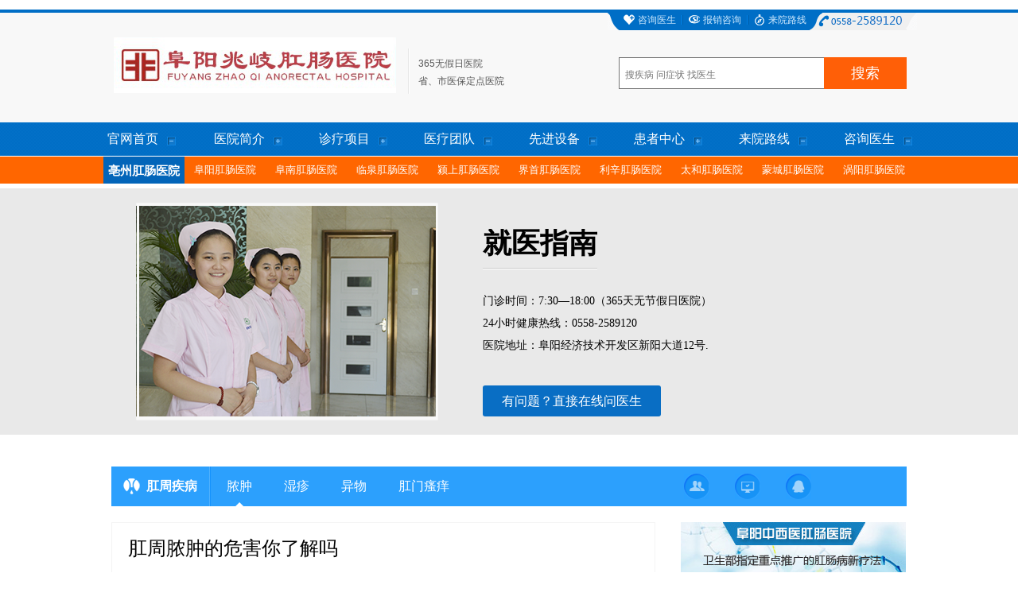

--- FILE ---
content_type: text/html
request_url: http://bzgcbyy.fuyangxx.com/article/128.html
body_size: 6617
content:
<!DOCTYPE html>
<html lang="en">
<head>
<meta http-equiv="Content-Type" content="text/html; charset=UTF-8">
<meta name="viewport" content="width=device-width, initial-scale=1.0, maximum-scale=1.0, user-scalable=0">
<meta name="apple-mobile-web-app-capable" content="yes">
<meta name="apple-mobile-web-app-status-bar-style" content="black">
<meta name="format-detection" content="telephone=no">
<title>肛周脓肿的危害你了解吗 - 亳州肛肠科【官方网站】_阜阳兆岐肛肠医院 - 亳州治痔疮哪家好_亳州肛肠医院_亳州痔疮专科医院</title>
<meta name="keywords" content="肛周脓肿的危害你了解吗 亳州肛肠医院 肛周脓肿" />
<meta name="description" content="肛周脓肿的危害你了解吗？亳州肛肠医院医生介绍，虽然肛周脓肿是肛肠疾病常见的症状，但很多患者都没有引起足够的重视。医生说，肛周脓肿的症状主要是疼痛，初为胀痛、化脓时跳痛?" />
<script type="text/javascript" src="http://v.gcb120.cn/gc.js"></script>
<meta http-equiv="mobile-agent" content="format=xhtml;url=http://wapbzgcb.fuyangxx.com/">
    <script type="text/javascript">
	if(window.location.toString().indexOf('pref=padindex') != -1)
	{
		}else{
			if(/AppleWebKit.*Mobile/i.test(navigator.userAgent) || (/MIDP|SymbianOS|NOKIA|SAMSUNG|LG|NEC|TCL|Alcatel|BIRD|DBTEL|Dopod|PHILIPS|HAIER|LENOVO|MOT-|Nokia|SonyEricsson|SIE-|Amoi|ZTE/.test(navigator.userAgent))																																																   ){
				if(window.location.href.indexOf("?mobile")<0){
					try{
						if(/Android|Windows Phone|webOS|iPhone|iPod|BlackBerry/i.test(navigator.userAgent))
							{
								window.location.href="http://wapbzgcb.fuyangxx.com/";
								
							}else if( /iPad/i.test(navigator.userAgent) )
							{
								
							}else{
							
							}
						}catch(e){
						}
					}
				}
			}
	window.onscroll = function() {
		var oNav1=document.getElementById('scroll_nav1');
		var oTop1 = document.documentElement.scrollTop || document.body.scrollTop;
		//alert(oTop);
		if (oTop1 >= 142) {
			if (typeof document.body.style.maxHeight === "undefined") {
				oNav1.style.top = oTop1 + 'px';
			} else {
				oNav1.style.position = 'fixed';
				oNav1.style.top = 0+"px";
				oNav1.style.zIndex=10;
			}
		} else {
			oNav1.style.position = 'inherit';
			oNav1.style.top = "0px";
		}				
	}; 					
    </script>
<script src="/themes/gc_20160904/js/jquery-1.10.2.min.js"></script>
<script src="/themes/gc_20160904/js/marquee.min.js"></script>
<script src="/themes/gc_20160904/js/tabcontrol.min.js"></script>
<link rel="stylesheet" type="text/css" href="/themes/gc_20160904/css/index.css" media="all">
</head>
<body id="home">
﻿<div id="top">
  <div class="container">
    <div class="logo"><a href="http://bzgcbyy.fuyangxx.com"><img src="/themes/gc_20160904/images/logo.png" alt="亳州肛肠医院"></a></div>
    <div class="bar"></div>
    <div class="text"> 365无假日医院<br>
      省、市医保定点医院 </div>
    <div id="top-search">
    <form name="formsearch" action="/index.php?r=Article/Search/index" method="post">
	<input value="" placeholder="搜疾病 问症状 找医生" name="keyword" type="text" class="txt">
   
 
<input class="btn" value="搜索" type="submit">
   </form>
      
    </div>
    <div class="tips"> <a target="_blank" onClick="swtClick();" href="javascript:void(0)" rel="nofollow" class="home">咨询医生</a> <a target="_blank" onClick="swtClick();" href="javascript:void(0)" rel="nofollow" class="yibao">报销咨询</a> <a href="http://bzgcbyy.fuyangxx.com/page-30.html" class="gonglv">来院路线</a> </div>
  </div>
</div>
<div id="navbar">
  <ul>
    <li class="last"><a href="/"><span>官网首页</span></a></li>
    <li class="has-drop"> <a href="http://bzgcbyy.fuyangxx.com/page-1.html"><span>医院简介</span></a>
    </li>
    <li class="has-drop"> <a href="#"><span>诊疗项目</span></a>
      <div style="display: none;" class="dropdown dropdown2">
      		
      		<div class="list border1"> <a href="http://bzgcbyy.fuyangxx.com/list-5.html"><strong>
            痔疮疾病</strong></a>
		 						<a href="http://bzgcbyy.fuyangxx.com/list-10.html">内痔</a>	
								<a href="http://bzgcbyy.fuyangxx.com/list-11.html">外痔</a>	
								<a href="http://bzgcbyy.fuyangxx.com/list-12.html">混合痔</a>	
				            </div>
            <div class="list border1"> <a href="http://bzgcbyy.fuyangxx.com/list-6.html"><strong>
            肛门损伤</strong></a>
		 						<a href="http://bzgcbyy.fuyangxx.com/list-13.html">肛脱</a>	
								<a href="http://bzgcbyy.fuyangxx.com/list-14.html">肛瘘</a>	
								<a href="http://bzgcbyy.fuyangxx.com/list-15.html">肛裂</a>	
								<a href="http://bzgcbyy.fuyangxx.com/list-16.html">大便出血</a>	
				            </div>
            <div class="list border1"> <a href="http://bzgcbyy.fuyangxx.com/list-7.html"><strong>
            肛周疾病</strong></a>
		 						<a href="http://bzgcbyy.fuyangxx.com/list-17.html">脓肿</a>	
								<a href="http://bzgcbyy.fuyangxx.com/list-18.html">湿疹</a>	
								<a href="http://bzgcbyy.fuyangxx.com/list-19.html">异物</a>	
								<a href="http://bzgcbyy.fuyangxx.com/list-20.html">肛门瘙痒</a>	
				            </div>
            <div class="list border1"> <a href="http://bzgcbyy.fuyangxx.com/list-8.html"><strong>
            肠道疾病</strong></a>
		 						<a href="http://bzgcbyy.fuyangxx.com/list-21.html">结肠炎</a>	
								<a href="http://bzgcbyy.fuyangxx.com/list-22.html">直肠炎</a>	
								<a href="http://bzgcbyy.fuyangxx.com/list-23.html">肠炎</a>	
								<a href="http://bzgcbyy.fuyangxx.com/list-24.html">肠息肉</a>	
				            </div>
            <div class="list border1"> <a href="http://bzgcbyy.fuyangxx.com/list-9.html"><strong>
            排泄疾病</strong></a>
		 						<a href="http://bzgcbyy.fuyangxx.com/list-25.html">便秘</a>	
								<a href="http://bzgcbyy.fuyangxx.com/list-26.html">腹泻</a>	
								<a href="http://bzgcbyy.fuyangxx.com/list-27.html">大便异常</a>	
				            </div>
      </div>
    </li>
    <li><a href="http://bzgcbyy.fuyangxx.com/list-28.html"><span>医疗团队</span></a></li>
    <li><a href="http://bzgcbyy.fuyangxx.com/page-31.html"><span>先进设备</span></a></li>
    <li class="has-drop"> <a href="http://bzgcbyy.fuyangxx.com/list-29.html"><span>患者中心</span></a>
    <li><a href="http://bzgcbyy.fuyangxx.com/page-30.html"><span>来院路线</span></a></li>
    <li><a target="_blank" onClick="swtClick();" href="javascript:void(0)" rel="nofollow"><span>咨询医生</span></a></li>
    </li>
  </ul>
</div>
<div class="g_clear"></div>
<div class="nav_bottom1" id="scroll_nav1">
  <div class="nav_s">
    <div class="nav_short">
      	<ul>
        	<li class="nav_short_li1"><h2><a target="_blank" href="http://bzgcbyy.fuyangxx.com" title="亳州肛肠科" class="su-crt">亳州肛肠医院</a></h2></li>
        	<li><a target="_blank" href="http://fygcbyy.fuyangxx.com" title="阜阳肛肠医院">阜阳肛肠医院</a></li>
            <li><a target="_blank" href="http://fngcbyy.fuyangxx.com" title="阜南肛肠医院">阜南肛肠医院</a></li>
            <li><a target="_blank" href="http://lqgcbyy.fuyangxx.com" title="临泉肛肠医院">临泉肛肠医院</a></li>
            <li><a target="_blank" href="http://ysgcbyy.fuyangxx.com" title="颍上肛肠医院">颍上肛肠医院</a></li>
            <li><a target="_blank" href="http://jsgcb.fuyangxx.com" title="界首肛肠医院">界首肛肠医院</a></li>
            <li><a target="_blank" href="http://lxgcb.fuyangxx.com" title="利辛肛肠医院">利辛肛肠医院</a></li>
            <li><a target="_blank" href="http://thgcbyy.fuyangxx.com" title="太和肛肠医院">太和肛肠医院</a></li>
            <li><a target="_blank" href="http://mcgcbyy.fuyangxx.com" title="蒙城肛肠医院">蒙城肛肠医院</a></li>
            <li><a target="_blank" href="http://gygcbyy.fuyangxx.com" title="涡阳肛肠医院">涡阳肛肠医院</a></li>
      </ul>
    </div>
  </div>
</div>
<div class="g_clear"></div>
<link rel="stylesheet" type="text/css" href="/themes/gc_20160904/css/article_article.css" media="all">
<link rel="stylesheet" type="text/css" href="/themes/gc_20160904/css/page.css" media="all">
<div class="intro-header">
    <div class="container">
        <div class="pic"><img src="/themes/gc_20160904/images/intro_jiuyiliucheng.png"></div>
        <div class="text">
            <h2><span>就医指南<i></i></span></h2>
            <p>门诊时间：7:30—18:00（365天无节假日医院）<br>24小时健康热线：0558-2589120<br/>医院地址：阜阳经济技术开发区新阳大道12号.</p>
            <div class="links">
                <a href="javascript:void(0)" onClick="swtClick();" target="_blank" rel="nofollow">有问题？直接在线问医生</a>
            </div>
        </div>
    </div>
</div><div class="container clearfix">
  <div class="arc-nav mt40">
    <dl>
      <dt><i></i><a href="http://bzgcbyy.fuyangxx.com/list-7.html">肛周疾病</a></dt>
      <dd>
                        <a href="http://bzgcbyy.fuyangxx.com/list-17.html" class="current">脓肿<i></i></a>
                                <a href="http://bzgcbyy.fuyangxx.com/list-18.html">湿疹<i></i></a>
                                <a href="http://bzgcbyy.fuyangxx.com/list-19.html">异物<i></i></a>
                                <a href="http://bzgcbyy.fuyangxx.com/list-20.html">肛门瘙痒<i></i></a>
                      </dd>
    </dl>
    <script>
            arcNav.showResult(22);
        </script>
    <ul>
      <li><a target="_blank" onClick="swtClick();" href="javascript:void(0)" rel="nofollow" class="wenzhen"><span>在线问诊</span></a></li>
      <li><a target="_blank" onClick="swtClick();" href="javascript:void(0)" rel="nofollow" class="guanhao"><span>预约挂号</span></a></li>
      <li><a onClick="swtClick();" href="javascript:void(0)" target="_top" rel="nofollow" class="qq"><span>QQ咨询</span></a></li>
    </ul>
  </div>
  <div class="main-cont a-main">
    <div class="mainbox">
      <h1 class="arc-title">肛周脓肿的危害你了解吗</h1>
      <div class="arc-info">来源:阜阳兆岐肛肠医院    时间：2016-09-20 11:58:00    浏览人次：1470</div>
      <div class="arc-body" onClick="test(event)">
        <script src="/themes/gc_20160904/js/xs.js"></script>
        <p>
	&emsp;&emsp;<strong>肛周脓肿的危害你了解吗？</strong><a href="http://bzgcbyy.fuyangxx.com/" target="_blank"><span style="color:#E53333;"><strong>亳州肛肠医院</strong></span></a>医生介绍，虽然肛周脓肿是肛肠疾病常见的症状，但很多患者都没有引起足够的重视。医生说，肛周脓肿的症状主要是疼痛，初为胀痛、化脓时跳痛、排便时疼痛加重，肛周脓肿严重危害患者生活。
</p>
<p style="text-align:center;">
	<img src="/upload/2016-09-20/5d73a9f7f886d9f4d78a50d24502ad6d.jpg" alt="肛周脓肿" width="225" height="200" title="肛周脓肿" align="" /> 
</p>
<p>
	&emsp;&emsp;肛瘘是肛管皮肤外口与齿线附近或直肠壁内口相通的瘘性管道，形成肛瘘前都有肛门肿痛病史。肛瘘流脓呈间歇性发作，流脓前肛门肿痛，流脓后肿痛缓解。另外，肛门流脓还有以下疾病：
</p>
<p>
	&emsp;&emsp;1、肛周的毛囊炎，这种疾病好发于尾骨及肛门周围，有排脓的外口和短浅窦道，特征是在外口内有毛发和小毛囊。
</p>
<p>
	&emsp;&emsp;2、化脓性汗性炎，好发于肛周皮下，有广泛的病区和多个流脓的疮口，疮口间可彼此相通，形成皮下瘘道，但瘘道不与肛门齿线与直肠相通，有广泛慢性炎症和瘢痕形成。<span style="color:#E53333;"><strong>医生介绍：</strong></span><a href="http://bzgcbyy.fuyangxx.com/article/127.html" target="_blank"><span style="color:#E53333;"><strong>引起肛周脓肿的原因</strong></span></a> 
</p>
<p>
	&emsp;&emsp;3、骶尾骨骨桔核，病程较长，有全身性桔核病史及桔核症状，X线摄片后可见骨质损害，与肛门直肠病无关。
</p>
<p>
	&emsp;&emsp;4、骶骨前畸胎瘤，临床有时与直肠后脓肿相似，但直肠后肿块光滑，无明显压痛，有囊性感及分叶。X线检查可见骶骨前有肿物，将直肠推向前方或一侧，可见散在的牙齿等钙化阴影。
</p>
<p>
	<strong>&emsp;&emsp;==================阜阳中西医肛肠病医院联系方式==================</strong> 
</p>
<p>
	<strong>&emsp;&emsp;医生在线：</strong><a href="/swt/" target="_blank"><span style="color:#009900;"><strong>点击咨询</strong></span></a> 
</p>
<p>
	<strong>&emsp;&emsp;医院tel：0558-2589120</strong> 
</p>
<p>
	<strong>&emsp;&emsp;医院地址：阜阳经济技术开发区新阳大道12号。</strong> 
</p> </div>
      <div class="arc-foot" style="margin-top: 20px;">已有<span>1001</span>人 看完本文章后参与咨询<a target="_blank" onClick="swtClick();" href="javascript:void(0)" rel="nofollow"><img src="/themes/gc_20160904/images/btn_zixun.png" alt=""></a></div>
      <div class="pre_next">
          <div class="last"><span>上一篇：</span>
            <a href="http://bzgcbyy.fuyangxx.com/article/127.html">引起肛周脓肿的原因</a>
          </div>
          <div class="next"><span>下一篇：</span>
            <a href="http://bzgcbyy.fuyangxx.com/article/240.html">肛周脓肿治疗要忌口吗?</a>
          </div>
        </div>
    </div>
  </div>
  <div class="aside">
    <div class="side-ad"><a target="_blank" onClick="swtClick();" href="javascript:void(0)" rel="nofollow"><img src="/themes/gc_20160904/images/side_ad1.jpg"></a></div>
    <div class="sidebox doc-recommend mt20">
  <div class="title"><span>医生推荐</span></div>
  <div class="content">
    <ul>
      <li><a target="_blank" onClick="swtClick();" href="javascript:void(0)" rel="nofollow"><img src="/themes/gc_20160904/images/h_doc_chao.jpg" alt=""><br>
        <strong>韦俊武</strong><br>
        荣誉院长</a></li>
      <li><a target="_blank" onClick="swtClick();" href="javascript:void(0)" rel="nofollow"><img src="/themes/gc_20160904/images/h_doc_heyanping.jpg"><br>
        <strong>余红艳</strong><br>
        主治医师</a></li>
      
      <li><a target="_blank" onClick="swtClick();" href="javascript:void(0)" rel="nofollow"><img src="/themes/gc_20160904/images/h_doc_chengdong.jpg" alt=""><br>
        <strong>李春阳</strong><br>
        主任医师</a></li>
    </ul>
  </div>
  <div style="display: none;" class="prevnext prev"></div>
  <div style="display: none;" class="prevnext next"></div>
</div>
<script>
        // 医生滚动
        var marquee_doc = new Marquee({
            elem: $(".doc-recommend .content ul")[0],
            autoPlay: true,
            step: 130,
            stepInterval: 200,
            interval: 5000,
            dir: 'left'
        });
        $(".doc-recommend").hover(function() {
            $(this).find(".prevnext").show();
        }, function() {
            $(this).find(".prevnext").hide();
        });
        $(".doc-recommend .prev").click(function() {
            marquee_doc.changeDir("right");
        });
        $(".doc-recommend .next").click(function() {
            marquee_doc.changeDir("left");
        });
        </script>
    <div class="sidebox arc-tech mt20">
      <div class="title"><span>核心技术推荐</span></div>
      <div class="content">
        <dl class="expand">
          <dt><a target="_blank" onClick="swtClick();" href="javascript:void(0)" rel="nofollow"><i></i>内镜黏膜下剥离术（ESD）</a></dt>
          <dd>
            <div class="pic"><a target="_blank" onClick="swtClick();" href="javascript:void(0)" rel="nofollow"><img src="/themes/gc_20160904/images/z_01.jpg"></a></div>
            <div class="text">适用于：平坦息肉、肿瘤<br>
              特点：创伤小、抗复发<a target="_blank" onClick="swtClick();" href="javascript:void(0)" rel="nofollow">→咨询</a></div>
          </dd>
        </dl>
        <dl>
          <dt><a target="_blank" onClick="swtClick();" href="javascript:void(0)" rel="nofollow"><i></i>痔疮PPH手术</a></dt>
          <dd>
            <div class="pic"><a target="_blank" onClick="swtClick();" href="javascript:void(0)" rel="nofollow"><img src="/themes/gc_20160904/images/z_02.jpg"></a></div>
            <div class="text">适用于：内痔、外痔、混合痔<br>
              特点：创伤小、恢复快<a target="_blank" onClick="swtClick();" href="javascript:void(0)" rel="nofollow">→咨询</a></div>
          </dd>
        </dl>
        <dl>
          <dt><a target="_blank" onClick="swtClick();" href="javascript:void(0)" rel="nofollow"><i></i>TST微创术</a></dt>
          <dd>
            <div class="pic"><a target="_blank" onClick="swtClick();" href="javascript:void(0)" rel="nofollow"><img src="/themes/gc_20160904/images/z_03.jpg"></a></div>
            <div class="text">适用于：内痔、脱垂、脱肛<br>
              特点：微创、无痛、便捷<a target="_blank" onClick="swtClick();" href="javascript:void(0)" rel="nofollow">→咨询</a></div>
          </dd>
        </dl>
        <dl>
          <dt><a target="_blank" onClick="swtClick();" href="javascript:void(0)" rel="nofollow"><i></i>高位复杂性肛瘘解剖学切除术</a></dt>
          <dd>
            <div class="pic"><a target="_blank" onClick="swtClick();" href="javascript:void(0)" rel="nofollow"><img src="/themes/gc_20160904/images/z_04.jpg"></a></div>
            <div class="text">适用于：肛瘘、复杂性肛瘘<br>
              特点：微创、护肛、恢复快<a target="_blank" onClick="swtClick();" href="javascript:void(0)" rel="nofollow">→咨询</a></div>
          </dd>
        </dl>
        <dl>
          <dt><a target="_blank" onClick="swtClick();" href="javascript:void(0)" rel="nofollow"><i></i>肛周脓肿一期根治术</a></dt>
          <dd>
            <div class="pic"><a target="_blank" onClick="swtClick();" href="javascript:void(0)" rel="nofollow"><img src="/themes/gc_20160904/images/z_05.jpg"></a></div>
            <div class="text">适用于：肛周脓肿<br>
              特点：恢复快、痛苦小<a target="_blank" onClick="swtClick();" href="javascript:void(0)" rel="nofollow">→咨询</a></div>
          </dd>
        </dl>
        <dl>
          <dt><a target="_blank" onClick="swtClick();" href="javascript:void(0)" rel="nofollow"><i></i>HER全结肠水疗透析</a></dt>
          <dd>
            <div class="pic"><a target="_blank" onClick="swtClick();" href="javascript:void(0)" rel="nofollow"><img src="/themes/gc_20160904/images/z_06.jpg"></a></div>
            <div class="text">适用于：便秘、腹泻、大便异常<br>
              特点：有效清洗肠道<a target="_blank" onClick="swtClick();" href="javascript:void(0)" rel="nofollow">→咨询</a></div>
          </dd>
        </dl>
      </div>
    </div>
    <div class="sidebox arc-focus mt20" id="sidebox">
      <div class="title"><span>患者关注</span></div>
      <ul>
                <li><a href="http://bzgcbyy.fuyangxx.com/article/678.html" target="_blank">王启明 主治医师</a></li>
                <li><a href="http://bzgcbyy.fuyangxx.com/article/677.html" target="_blank">余传学 主治医师</a></li>
                <li><a href="http://bzgcbyy.fuyangxx.com/article/679.html" target="_blank">刘亮 副主任医师 </a></li>
                <li><a href="http://bzgcbyy.fuyangxx.com/article/682.html" target="_blank">春分送健康，义诊暖人心！阜阳这场活动超有爱 </a></li>
                <li><a href="http://bzgcbyy.fuyangxx.com/article/606.html" target="_blank">兆岐肛肠医院院长为2019医疗质量&amp;护理…</a></li>
                <li><a href="http://bzgcbyy.fuyangxx.com/article/580.html" target="_blank">消防安全无小事——阜阳兆岐肛肠医院开展消防应急演…</a></li>
                <li><a href="http://bzgcbyy.fuyangxx.com/article/353.html" target="_blank">感恩父亲节!结直肠肿瘤筛查送给爸爸的健康大礼</a></li>
                <li><a href="http://bzgcbyy.fuyangxx.com/article/15.html" target="_blank">阜阳兆岐肛肠医院炎炎夏日爱心传递中</a></li>
              </ul>
    </div>
    <script>
        // 小导航
        (function() {
            var sideNav = $("#sidebox");
            var snavTop = sideNav.offset().top;
            var aH = $("#sidebox").height();
            
            $(window).on("scroll", function() {
                var top = $(window).scrollTop();
                var ftop = $("#footer").offset().top - aH-50;
				
                // 设置sideNav的位置
                if(top > snavTop) {
                    if(top > ftop) {
                        sideNav.css({"position": "absolute", "top": ftop});
                    } else {
                        sideNav.css({"position": "absolute", "top": top+40});
                    }
                } else {
                    sideNav.css({"position": "static"});
                }
            });
        })();
</script>
  </div>
</div>
<script>
var navTop = $(".arc-nav").offset().top;
$(window).on("scroll", function() {
    var top = $(window).scrollTop();
    if(top > navTop) {
        $(".arc-nav").addClass("arc-nav-fixed");
    } else {
        $(".arc-nav").removeClass("arc-nav-fixed");
    }
});
</script>
<script type="text/javascript" src="/themes/gc_20160904/js/cat.js"></script>
<div id="footer">
  <div class="container clearfix">
    <div class="left">
      <div class="logo"><a href="http://bzgcbyy.fuyangxx.com" ><img src="/themes/gc_20160904/images/logo2.png" alt="亳州肛肠科"></a></div>
    </div>
    <div class="center">
    	<p><h2>亳州肛肠医院</h2></p>
        <p>医院地址：阜阳经济技术开发区新阳大道12号.官方网站：http://bzgcbyy.fuyangxx.com</p> 
        <p>咨询热线：0558-2589120   （无假日医院）</p>
        <p>                <strong>亳州治痔疮专科医院_亳州痔疮医院_亳州肛肠科_亳州肛肠医院</strong></p>
        <p>医疗广告文号：阜市医广【2024】第0096号</p><p>医院网站信息仅供参考，不能作为治疗和诊断的依据，就诊请遵医嘱&nbsp;</p>
    </div>
    <div class="right"> <a href="tel:05582589120" class="tel" target="_top" ></a><img src="/themes/gc_20160904/images/erweima.jpg" style="width:74%;"/></div>
  </div>
</div>
<script type="text/javascript" src="/themes/gc_20160904/js/global.js"></script>
<script type="text/javascript" src="/swt/swt.js"></script>
</body></html>

--- FILE ---
content_type: text/css
request_url: http://bzgcbyy.fuyangxx.com/themes/gc_20160904/css/index.css
body_size: 5724
content:
html { overflow-y: scroll; }
body, h1, h2, h3, h4, h5, h6, hr, p, blockquote, dl, dt, dd, ol, ul, li, pre, fieldset, legend, button, input, textarea, menu, th, td { margin: 0px; padding: 0px; }
body { overflow: hidden; }
body, button, input, select, textarea { font: 12px/1 "SimSun",Arial,Helvetica,sans-serif; }
ul, ol { list-style: outside none none; }
a:link, a:visited { text-decoration: none; color: rgb(102, 102, 102); }
a:hover { text-decoration: underline; }
q::before, q::after { content: ""; }
fieldset, img { border: medium none; }
button, input, select, textarea { font-size: 100%; }
html { overflow-y: scroll; }
input[type="submit"], input[type="reset"], input[type="button"], button {  }
body { background: rgb(248, 248, 248) none repeat scroll 0% 0%; }
body#home { background: rgb(255, 255, 255) none repeat scroll 0% 0%; }
.mt10 { margin-top: 10px; }
.fl { float: left; }
.fr { float: right; }
.flx{clear:both;}
.clear{clear:both;height:0;}
.fix::after, .clearfix::after { display: block; content: "$"; height: 0px; clear: both; overflow: hidden; visibility: hidden; }
.fix, .clearfix {  }
.clearfix {  }
.clearfix::before, .clearfix::after { display: table; line-height: 0; content: ""; }
.clearfix::after { clear: both; }
.last { margin-right: 0px; }
.bodyMain {overflow:hidden; }
.w1000 { width: 1000px; margin: 0px auto; }
.container { width: 1000px; margin: 0px auto; }
.h1{display:none;}
.border1 { border-width: 1px; border-style: solid; border-color: rgb(24, 149, 253) rgb(24, 149, 253) rgb(15, 125, 253) rgb(15, 125, 253); }
#top { height: 138px; background: rgb(248, 248, 248) none repeat scroll 0% 0%; border-top: 4px solid rgb(0, 110, 198); }
#top .container { position: relative; }
#top .tips { width: 389px; height: 22px; background: transparent url('../images/top_tips_bg.png') repeat scroll 0% 0%; position: absolute; right: -13px; top: 0px; }
#top .tips a { position: absolute; background: transparent url('../images/icon_03.png') no-repeat scroll 0% 0%; padding-left: 18px; top: -2px; line-height: 22px; color: rgb(209, 235, 255); }
#top .tips a:hover { color: rgb(255, 96, 0); text-decoration: none; }
#top .tips .home { left: 20px; }
#top .tips .home:hover { background-position: 0px -22px; }
#top .tips .yibao { left: 102px; background-position: 0px -44px; }
#top .tips .yibao:hover { background-position: 0px -66px; }
#top .tips .gonglv { left: 184px; background-position: 0px -91px; }
#top .tips .gonglv:hover { background-position: 0px -114px; }
#top .logo { float: left; width: 352px; height: 84px; margin: 31px 18px 0px 3px; }
#top .bar { width: 0px; height: 57px; float: left; margin: 45px 11px 0px 0px; border-left: 1px solid rgb(231, 231, 231); border-right: 1px solid rgb(255, 255, 255); }
#top .text { width: 190px; margin: 53px 0px 0px; line-height: 22px; float: left; color: rgb(87, 87, 87); }
#top-search { float: right; margin-top: 56px; }
#top-search .txt { width: 250px; height: 34px;line-height:34px; float: left; border-width: 1px 0px 1px 1px; border-style: solid none solid solid; border-color: rgb(255, 95, 7) -moz-use-text-color rgb(255, 95, 7) rgb(255, 95, 7); -moz-border-top-colors: none; -moz-border-right-colors: none; -moz-border-bottom-colors: none; -moz-border-left-colors: none; border-image: none; padding: 4px 0px 0px 7px; outline: 0px none; }
#top-search .btn { width: 104px; height: 40px; float: left; background: rgb(255, 95, 7) none repeat scroll 0% 0%; border: 0px none; outline: 0px none; font-size: 18px; color: rgb(255, 255, 255); font-family: "microsoft yahei"; cursor: pointer; }
#navbar { height: 43px; background: transparent url('../images/nav_bar_bg.gif') repeat-x scroll 0% 0%; }
#navbar ul { width: 1060px; margin: auto; height: 43px; }
#navbar ul li { width: 132px; height: 43px; float: left; position: relative; z-index: 99999; }
#navbar .last { width: 136px; }
#navbar a:link, #navbar a:visited { display: block; width: 100%; height: 42px; line-height: 42px; text-align: center; font-size: 16px; font-family: "microsoft yahei"; color: rgb(255, 255, 255); }
#navbar span { background: transparent url('../images/nav_bar_icon.png') no-repeat scroll right -36px; padding-right: 22px; }
#navbar .has-drop span { background-position: right 6px; }
#navbar a:hover, #navbar .active a { background: rgb(13, 148, 255) url('../images/nav_item_bg.gif') repeat scroll center bottom; text-decoration: none; }
#navbar .dropdown { position: absolute; top: 43px; left: 0px; background: rgb(14, 142, 253) none repeat scroll 0% 0%; padding: 16px 13px; display: none; }
#navbar .dropdown a:link, #navbar .dropdown a:visited { font-size: 14px; height: 40px; line-height: 40px; }
#navbar .dropdown a:hover, #navbar .active .dropdown a { background: transparent none repeat scroll 0% 0%; }
#navbar .dropdown a:hover { text-decoration: underline; }
#navbar .dropdown .list { width: 108px; height: 200px; overflow: hidden; float: left; margin-right: 22px; }
#navbar .dropdown .last { margin: 0px; }
#navbar .dropdown .foot { height: 35px; margin: 10px auto 0px; background: transparent url('../images/nav_dpd_bg_01.png') no-repeat scroll center top; }
#navbar .dropdown1 { width: 374px; }
#navbar .dropdown1 .list { height: 200px; overflow: hidden; }
#navbar .dropdown2 { width: 668px; }
#navbar .dropdown3, #navbar .dropdown4 { width: 242px; }
#navbar .dropdown3 .foot { background-image: url('../images/nav_dpd_bg_02.png'); }
#navbar .dropdown4 .foot { background-image: url('../images/nav_dpd_bg_03.png'); }
#banner { width: 100%; height: 418px; overflow: hidden; position: relative; }
#banner .banner-wrap { width: 100%; height: 100%; overflow: hidden; }
#banner .pic { width: 100%; height: 418px; background-position: center top; background-repeat: no-repeat; }
#banner .pic a { display: block; width: 100%; height: 100%; }
#banner .prevnext { position: absolute; width: 50px; height: 50px; top: 50%; margin-top: -25px; background: transparent url('../images/icon_02.png') repeat scroll 0px -50px; cursor: pointer; display: none; }
#banner .prev { left: 10px; }
#banner .next { right: 10px; background-position: -50px -50px; }
#banner .prev:hover { background-position: 0px 0px; }
#banner .next:hover { background-position: -50px 0px; }
.home-block { padding-top: 36px; overflow: hidden; }
.home-block .title2 { height: 32px; font-size: 18px; font-family: "microsoft yahei"; position: relative; }
.home-block .title2 span { font-size: 14px; color: rgb(216, 216, 216); margin-left: 12px; }
.home-block .title2 a { font-size: 12px; color: rgb(119, 119, 119); position: absolute; top: 6px; right: 0px; }
.h-jb-list, .h-zz-list, .h-rongyu { width: 220px; float: left; margin-right: 30px; }
.h-news, .h-zj-moto, .h-services { width: 405px; float: left; }
.h-doctors, .h-helpme, .h-asks { width: 580px; float: right; }
.h-zz-list, .h-zj-moto, .h-helpme { height: 238px; overflow: hidden; }
.h-zz-list { background: transparent url('../images/ks.jpg') repeat scroll 0% 0%; }
.h-zz-list .content { margin: 71px 0px 0px 14px; line-height: 26px; }
.h-zz-list .content a { width: 110px; height: 26px; padding: 0px 2px; border: 1px solid rgb(255, 255, 255); display: block; margin: 6px 11px; text-align: center; float: left; border-radius: 5px; }
.h-zz-list a:link, .h-zz-list a:visited { color: rgb(255, 255, 255); display: inline-block; width: 68px; }
.h-zj-moto .content { background: rgb(249, 249, 249) none repeat scroll 0% 0%; height: 206px; overflow: hidden; }
.h-zj-moto .item { height: 100px; width: 382px; margin: 4px auto 0px; overflow: hidden; }
.h-zj-moto .avatar { width: 90px; margin-top: 4px; }
.h-zj-moto .moto { width: 275px; height: 80px; margin-top: 10px; border: 1px solid rgb(241, 241, 241); border-radius: 3px; position: relative; color: rgb(102, 102, 102); }
.h-zj-moto a { color: rgb(26, 157, 255); }
.h-zj-moto .name { position: absolute; width: 62px; height: 20px; line-height: 20px; text-align: center; font-size: 14px; color: rgb(255, 255, 255); left: 10px; top: -10px; font-family: "microsoft yahei"; background: rgb(31, 157, 253) none repeat scroll 0% 0%; border-radius: 2px; }
.h-zj-moto .text { position: absolute; left: 9px; top: 24px; line-height: 24px; }
.h-helpme dt { height: 34px; line-height: 34px; }
.h-helpme dt a { font-size: 14px; font-family: "microsoft yahei"; color: rgb(0, 0, 0); }
.h-helpme dt i { float: left; width: 11px; height: 34px; margin-right: 9px; background: transparent url('../images/icon_01.png') no-repeat scroll 0px -57px; }
.h-helpme .expand dt i { background-position: 0px -23px; }
.h-helpme dd { width: 100%; overflow: hidden; display: none; }
.h-helpme .expand dd { display: block; }
.h-helpme .pic { width: 72px; float: left; }
.h-helpme .text { width: 220px; float: right; line-height: 20px; color: rgb(102, 102, 102); }
.h-helpme .text a { color: rgb(26, 157, 255); }
.h-rongyu, .h-services, .h-asks { overflow: hidden; }
.h-rongyu .content { height: 328px; overflow: hidden; position: relative; }
.h-rongyu ul { position: absolute; top: 0px; left: 0px; }
.h-rongyu li { height: 164px; overflow: hidden; line-height: 24px; text-align: center; }
.h-rongyu li img { vertical-align: top; }
.h-services .content { height: 328px; overflow: hidden; position: relative; background: rgb(249, 249, 249) none repeat scroll 0% 0%; }
.h-services .services { width: 346px; margin: 14px auto; }
.h-services .services ul { width: 100%; overflow: hidden; }
.h-services .services li { width: 113px; float: left; height: 69px; text-align: center; }
.h-services .services a { display: block; width: 100%; background: transparent url('../images/h_services_01.png') no-repeat scroll center top; padding-top: 40px; }
.h-services .ul1 { border-bottom: 1px solid rgb(239, 239, 239); }
.h-services .ul2 { border-top: 1px solid rgb(255, 255, 255); }
.h-services .li1, .h-services .li2, .h-services .li4, .h-services .li5 { border-right: 1px solid rgb(239, 239, 239); }
.h-services .li2, .h-services .li3, .h-services .li5, .h-services .li6 { border-left: 1px solid rgb(255, 255, 255); }
.h-services .ul2 li { padding-top: 10px; }
.h-services .services a:hover { color: rgb(255, 96, 0); background-image: url('../images/h_services_01_1.png'); text-decoration: none; }
.h-services .li2 a { background-image: url('../images/h_services_02.png'); }
.h-services .li3 a { background-image: url('../images/h_services_03.png'); }
.h-services .li4 a { background-image: url('../images/h_services_04.png'); }
.h-services .li5 a { background-image: url('../images/h_services_05.png'); }
.h-services .li6 a { background-image: url('../images/h_services_06.png'); }
.h-services .li2 a:hover { background-image: url('../images/h_services_02_1.png'); }
.h-services .li3 a:hover { background-image: url('../images/h_services_03_1.png'); }
.h-services .li4 a:hover { background-image: url('../images/h_services_04_1.png'); }
.h-services .li5 a:hover { background-image: url('../images/h_services_05_1.png'); }
.h-services .li6 a:hover { background-image: url('../images/h_services_06_1.png'); }
.h-services .picnews li { float: left; margin-left: 10px; text-align: center; font-size: 14px; font-family: "microsoft yahei"; }
.h-services .picnews li img { margin-bottom: 6px; vertical-align: top; }
.h-asks li { width: 95%; line-height: 30px; position: relative; overflow: hidden; }
.h-asks li i { float: left; width: 6px; height: 30px; margin-right: 8px; background: transparent url('../images/icon_01.png') no-repeat scroll 0px 11px; }
.h-asks li span { color: rgb(0, 107, 187); position: absolute; right: 0px; top: 0px; }
.h-asks .bar { width: 100%; height: 1px; background: rgb(232, 232, 232) none repeat scroll 0% 0%; margin: 15px 0px; overflow: hidden; }
.arc-body div, p { font-size: 13px; line-height: 28px; font-family: "微软雅黑"; }
#footer { background: rgb(7, 107, 185) none repeat scroll 0% 0%; padding: 33px 0px; margin-top: 36px; }
#footer .left { width: 202px; float: left; margin-right: 40px; }
#footer .logo { margin-bottom: 21px; }
#footer .left .dropdowns li { width: 95px; height: 26px; position: relative; }
#footer .left .dropdowns span { display: block; width: 100%; height: 100%; line-height: 26px; text-align: center; color: rgb(150, 210, 255); background: transparent url('../images/footer_btn_01.png') repeat scroll 0% 0%; cursor: pointer; }
#footer .left .dropdowns .content { padding: 0px 10px; position: absolute; top: 26px; left: 2px; background: rgb(150, 210, 255) none repeat scroll 0% 0%; display: none; }
#footer .left .dropdowns .content a { display: block; width: 100%; height: 26px; line-height: 26px; white-space: nowrap; overflow: hidden; }
#footer .center { float: left;width:500px;color:#FFF; }
#footer .center dl { width: 102px; height: 180px; border-width: 1px; border-style: solid; border-color: rgb(20, 116, 189) rgb(20, 116, 189) rgb(8, 94, 185) rgb(8, 94, 185); float: left; margin-left: 24px; }
#footer .center dt { text-align: center; font-size: 16px; font-family: "microsoft yahei"; color: rgb(255, 255, 255); padding-top: 8px; }
#footer .center dd { text-align: center; line-height: 30px; }
#footer .center dd a { color: rgb(85, 182, 255); }
#footer .right { width: 188px; float: right; }
#footer .right a { display: block; width: 100%; height: 54px; margin-bottom: 12px; transition: all 0.2s ease-in-out 0s; }
#footer .right .tel { background: transparent url('../images/footer_tel.png') repeat scroll 0% 0%; }
#footer .right .qq { background: transparent url('../images/footer_qq.png') repeat scroll 0% 0%; }
#footer .right .wx { background: transparent url('../images/footer_wx.png') repeat scroll 0% 0%; }
#footer .right a img { display: none; }
#footer .right a:hover { background-position: 0px -54px; border: medium none; position: relative; }
#footer .right a:hover img { display: block; position: absolute; top: 58px; right: 0px; }
#footer-info { padding: 12px 0px; text-align: center; line-height: 24px; color: rgb(123, 123, 123); }

.JBmenu { width: 1000px; height: 95px; margin: 10px auto 0px; }
.JBmenu dt { float: left; width: 81px; height: 76px; padding: 9.5px; background:#1b9dff; scroll 0% 0%; text-align: center; font-size: 30px; line-height: 38px; color: rgb(255, 255, 255); }
.JBmenu dd { float: left; width: 900px; height: 93px; border-top: 1px solid rgb(228, 228, 228); border-bottom: 1px solid rgb(228, 228, 228); }
.JBmenu ul { width: 100%; height: 93px; }
.JBmenu ul li { float: left; width: 99px; height: 93px; border-right: 1px solid rgb(228, 228, 228); background: rgb(255, 255, 255) none repeat scroll 0% 0%; }
.JBmenu ul li a { display: block; padding: 9px 0px; text-align: center; font-size: 18px; line-height: 20px; color: rgb(51, 51, 51); }
.JBmenu ul li a { content: ""; display: block; width: 57px; height: 70px; margin: 0px auto 5px; background: transparent url('../images/jbmenu_ico.png') no-repeat scroll 0px 0px; }
.JBmenu ul li:hover { background: #1b9dff; }
.JBmenu ul li:hover a { color: rgb(255, 255, 255); }
.JBmenu ul li:hover a::before {  }
.JBmenu ul .jbm_1 a { background-position: 0px 35px; }
.JBmenu ul .jbm_2 a { background-position: -57px 35px; }
.JBmenu ul .jbm_3 a { background-position: -114px 35px; }
.JBmenu ul .jbm_4 a { background-position: -171px 35px; }
.JBmenu ul .jbm_5 a { background-position: -228px 35px; }
.JBmenu ul .jbm_6 a{ background-position: -285px 35px; }
.JBmenu ul .jbm_7 a { background-position: -342px 35px; }
.JBmenu ul .jbm_8 a { background-position: -399px 35px; }
.JBmenu ul .jbm_9 a { background-position: -456px 35px; }
.news, .doc, .national, .flink { padding: 20px 0; width: 1000px; height: 330px; border-bottom: 1px solid rgb(207, 219, 221); background: rgb(255, 255, 255) none repeat scroll 0% 0%; overflow: hidden; }
.newswf { width: 285px; height: 330px; overflow: hidden; position: relative; }
.newswf a { display: block; width: 283px; height: 328px; float: left; }
.newswf p { position: absolute; right: 10px; bottom: 5px; cursor: pointer; }
.hotTel { width: 280px;}
.hotzx { margin-top: 10px; }
.hotzx a { display: inline-block; width: 68px; height: 68px; margin: 0px 11px; }
.hotrw, .hotqq, .hotgh { background: transparent url('../images/zx_ico.png') no-repeat scroll 0% 0%; }
.hotrw { background-position: 0px 0px; }
.hotrw:hover { background-position: 0px -68px; }
.hotrw:active { background-position: 0px -136px; }
.hotqq { background-position: -68px 0px; }
.hotqq:hover { background-position: -68px -68px; }
.hotqq:active { background-position: -68px -136px; }
.hotgh { background-position: -136px 0px; }
.hotgh:hover { background-position: -136px -68px; }
.hotgh:active { background-position: -136px -136px; }
.wenzi { line-height: 22px; }
.wenzi span { margin: 0px 20px; }
.telback { width: 280px; height: 42px; background: transparent url('../images/ico_1.png') repeat scroll 0% 0%; margin-top: 10px; position: relative; overflow: hidden; }
.telback input, .fotback input { border: medium none; background: transparent none repeat scroll 0% 0%; }
.telText { width: 193px; height: 40px; outline: medium none; padding-left: 5px; line-height: 36px; color: rgb(153, 153, 153); }
.telSub { width: 82px; height: 42px; position: absolute; right: 0px; top: 0px; cursor: pointer; }
.jb { background: rgb(255, 255, 255) none repeat scroll 0% 0%; margin-top: 10px; border-bottom: 1px solid rgb(207, 219, 221); }
.jbinner { padding: 20px; font-family: "微软雅黑"; }
.jb h1 { background: transparent url('../images/jbbg.png') repeat-x scroll 0px bottom; padding-bottom: 30px; }
.jb h1 b { color: rgb(0, 0, 0); font-size: 26px; }
.jb h1 p { color: rgb(243, 243, 244); font-size: 26px; margin-left: 15px; }
.jbtxt { margin-top: 10px; }
.jbul1 li a { width: 170px; margin-top: 10px; display: block; text-align: center; padding: 30px 0px; background: rgb(236, 236, 236) none repeat scroll 0% 0%; font-size: 24px; color: rgb(102, 102, 102); }
.jbul1 li a.show1 { background:#1B9DFF; color: rgb(255, 255, 255); }
.jbleft2 { margin-left: 8px; width: 540px; }
.jbul2 li { float: left; display: inline; }
.jbul2 li a { display: block; width: 177px; padding: 5px 0px; text-align: center; background: rgb(236, 236, 236) none repeat scroll 0% 0%; margin: 10px 0px 0px 2px; font-size: 20px; color: rgb(102, 102, 102); }
.jbul2 li a.show2 { background: rgb(143, 195, 31) none repeat scroll 0% 0%; color: rgb(255, 255, 255); margin-left: 0px; }
.jbleft2 p i { width: 520px; border-bottom: 1px dashed rgb(204, 204, 204); display: block; font-style: normal; margin-bottom: 10px; }
.jbleft2 p i a { font-weight: normal; color: rgb(51, 51, 51); font-size: 14px; font-family: "宋体"; padding: 10px 0px 15px; display: block; float: left; width: 130px; }
.jbleft2 p i a:hover { color: rgb(255, 0, 0); }
.jbleft2 p { padding: 20px 0px 10px 15px; display: none; }
.jbleft2 p.showp { display: block; }
.jbleft2 p a { display: block; float: left; width: 250px; color: rgb(51, 51, 51); font-size: 14px; font-family: "宋体"; line-height: 34px; }
.jbleft2 p a:hover { color: rgb(255, 0, 0); }
.jbleft2 dl { display: none; }
.jbleft2 dl.jbdl { display: block; }
.jbright { width: 235px; color: rgb(255, 255, 255); font-family: "宋体"; margin-top: 10px; }
.jbright h2 { font-size: 14px; font-weight: normal; padding: 5px 10px; background: rgb(32, 168, 218) none repeat scroll 0% 0%; }
.jbright ul li { width: 235px; margin-top: 7px;overflow:hidden; }
.jbright ul li a { display: block; float: left; padding: 12px 21px; color: rgb(255, 255, 255); }
.jba1 { background: rgb(3, 184, 241) none repeat scroll 0% 0%; }
.jba2 { background: rgb(255, 139, 152) none repeat scroll 0% 0%; margin-left: 7px; }
.jba3 { background: rgb(255, 139, 152) none repeat scroll 0% 0%; }
.jba4 { background: rgb(254, 162, 53) none repeat scroll 0% 0%; margin-left: 7px; }
.jbright ul li a.jba5 { background: rgb(117, 216, 126) none repeat scroll 0% 0%; padding: 12px 9px; }
.jbright ul li a.jba6 { background: rgb(255, 139, 152) none repeat scroll 0% 0%; margin-left: 7px; padding: 12px 9px; }
.jbright ul li a.jba7 { background: rgb(255, 161, 51) none repeat scroll 0% 0%; padding: 12px 16px; }
.jbright ul li a.jba8 { background: rgb(10, 201, 209) none repeat scroll 0% 0%; margin-left: 7px; padding: 12px 17px; }
.jbright ul li a.jba9 { background: rgb(255, 139, 152) none repeat scroll 0% 0%; padding: 12px 15px; }
.jbright ul li a.jba10 { background: rgb(255, 161, 51) none repeat scroll 0% 0%; margin-left: 7px; padding: 12px 15px; }
.jbright ul li a.jba11 { background: rgb(255, 139, 152) none repeat scroll 0% 0%; padding: 12px 18px; }
.jbright ul li a.jba12 { background: rgb(255, 161, 51) none repeat scroll 0% 0%; margin-left: 7px; padding: 12px 18px; }

.h-news{ height:394px; overflow:hidden;margin:0 15px; }
.title2 { height:32px; font-size:18px; font-family:"microsoft yahei"; position:relative; }
.title2 span { font-size:14px; color:#d8d8d8; margin-left:12px; }
.title2 a { font-size:12px; color:#777; position:absolute; top:6px; right:0; }
.h-news .content { height:285px; padding:9px 0; background:#f9f9f9; }
.h-news .picnews li { width:186px; float:left; margin-left:10px; text-align:center; border-bottom:1px solid #fff; padding-bottom:10px; _display:inline; white-space:nowrap; overflow:hidden; }
.h-news .picnews img { margin-bottom:10px; width:186px;height:125px;}
.h-news .picnews a:link, .h-news .picnews a:visited { color:#000; font-size:14px; font-family:"microsoft yahei"; }
.h-news .txtlist { width:384px; margin:auto; border-top:1px solid #e8e8e8; padding-top:10px;}
.h-news .txtlist li { line-height:28px;display:block;overflow:hidden; }
.h-news .txtlist li i { width:6px; height:28px; margin-right:4px; float:left; background:url('../images/icon_01.png') 0 12px no-repeat; }

.indexPicBox { width: 283px; height: 328px; border: 1px solid rgb(229, 229, 229); background: rgb(255, 255, 255) none repeat scroll 0% 0%; }
.hotPic { width: 283px; height: 328px; position: relative; overflow: hidden; }
.hotPic .num { position: absolute; right: 0px; bottom: 0px; z-index: 10; width: 283px; padding-right: 8px; height: 30px; text-align: right; }
.hotPic .num span { width: 20px; height: 20px; display: inline-block; line-height: 20px; font-size: 14px; text-align: center; margin: 7px 2px 0px; cursor: pointer; background: rgb(153, 153, 153) none repeat scroll 0% 0%; color: rgb(255, 255, 255); }
.hotPic .num span.cur { background: rgb(255, 0, 0) none repeat scroll 0% 0%; color: rgb(255, 255, 255); }
.hotPic .pic { position: relative; }
.hotPic .pic li { position: absolute; display: none; }
.hotPic .pic li img { width: 283px; height: 328px; display: block; }
.pagelist a.active-page{background:#0791FF;color:#FFF;border:0;}
.yqlj {margin:12px auto;width:1000px;font-size:14px;}
.yqlj li{float:left;display:inline;padding:5px 10px;text-align:center;}


.g_clear{clear:both;height:0;}
.nav_short{margin:0 auto;width:1026px;height:34px;line-height:34px;background:#FF6600;background-repeat:repeat-x;}
.nav_short li{width:102px;float:left;display:inline;text-align:center;height:34px;}
.nav_short li.nav_short_li1{margin-left:3px;background:#0365B9;}
.nav_short li:Hover{background:#0365B9;}
.nav_short li a{color:#FFF;font-size:13px;font-family:'微软雅黑';}
.nav_short li a:hover,.nav_short li a.su-crt{font-weight:bold;font-size:15px;}
.nav_bottom1{width:100%;background:#FF6600;}
.nav_s{width:1108px;margin:0 auto;}

--- FILE ---
content_type: text/css
request_url: http://bzgcbyy.fuyangxx.com/themes/gc_20160904/css/article_article.css
body_size: 2054
content:
html { overflow-y: scroll; }
body, h1, h2, h3, h4, h5, h6, hr, p, blockquote, dl, dt, dd, ol, ul, li, pre, fieldset, legend, button, input, textarea, menu, th, td { margin: 0px; padding: 0px; }
body { overflow: hidden; }
body, button, input, select, textarea { font: 12px/1 "SimSun",Arial,Helvetica,sans-serif; }
ul, ol { list-style: outside none none; }
a:link, a:visited { text-decoration: none; color: rgb(102, 102, 102); }
a:hover { text-decoration: underline; }
q::before, q::after { content: ""; }
fieldset, img { border: medium none; }
html { overflow-y: scroll; }
body { background: rgb(248, 248, 248) none repeat scroll 0% 0%; }
.clearfix {  }
.clearfix::before, .clearfix::after { display: table; line-height: 0; content: ""; }
.clearfix::after { clear: both; }
.container { width: 1000px; margin: 0px auto; }
.main-cont { width: 684px; float: left; margin-top: 20px; }
.aside { width: 284px; float: right; margin-top: 20px; }
.mt20 { margin-top: 20px; }
.mt40 { margin-top: 40px; }
.mainbox { padding: 20px; }
.main-header, .mainbox { border: 1px solid rgb(244, 244, 244); background: rgb(255, 255, 255) none repeat scroll 0% 0%; }
.mainbox p { margin: 2px 0px; line-height: 26px; }
.mainbox p strong { font-size: 16px; font-family: "microsoft yahei"; margin-right: 10px; font-weight: normal; }
.mainbox a { color: rgb(32, 129, 207); }
.arc-nav { width: 1000px; height: 50px; background: rgb(44, 160, 253) none repeat scroll 0% 0%; position: relative; z-index: 9999; }
.arc-nav-fixed { position: fixed; top: 0px; left: 50%; margin: 0px 0px 0px -500px; }
.arc-nav dl { color: rgb(255, 255, 255); height: 100%; line-height: 50px; font-size: 16px; font-family: "microsoft yahei"; }
.arc-nav dt { float: left; height: 100%; font-weight: bold; padding-right: 15px; border-right: 1px solid rgb(79, 176, 253); }
.arc-nav dt a { color: rgb(255, 255, 255); }
.arc-nav dt i { float: left; width: 21px; height: 20px; margin: 15px 8px 0px 15px; background: transparent url('../images/icon_01.png') repeat scroll -64px -292px; }
.arc-nav dd { float: left; border-left: 1px solid rgb(21, 147, 253); }
.arc-nav dd a { float: left; padding: 0px 20px; color: rgb(255, 255, 255); position: relative; }
.arc-nav dd i { width: 0px; height: 0px; overflow: hidden; border-width: 5px; border-style: dashed dashed solid; border-color: transparent transparent rgb(255, 255, 255); display: none; }
.arc-nav dd a.current i { position: absolute; bottom: 0px; left: 50%; margin-left: -5px; display: block; }
.arc-nav ul { position: absolute; top: 9px; left: 720px; }
.arc-nav li { float: left; }
.arc-nav ul a { float: left; width: 32px; height: 32px; position: relative; background: transparent url('../images/icon_04.png') repeat scroll 0% 0%; margin-right: 32px; }
.arc-nav ul .wenzhen { background-position: 0px -32px; }
.arc-nav ul .wenzhen:hover { background-position: 0px 0px; }
.arc-nav ul .guanhao { background-position: -32px -32px; }
.arc-nav ul .guanhao:hover { background-position: -32px 0px; }
.arc-nav ul .qq { background-position: -64px -32px; }
.arc-nav ul .qq:hover { background-position: -64px 0px; }
.arc-nav ul span { color: rgb(0, 110, 198); display: none; }
.arc-nav ul a:hover { text-decoration: none; }
.arc-nav ul a:hover span { display: block; position: absolute; width: 60px; top: 44px; left: -10px; text-align: center; }
.arc-title { font-size: 24px; font-weight: normal; font-family: "microsoft yahei"; }
.arc-info { color: rgb(172, 172, 172); line-height: 30px; border-bottom: 1px dashed rgb(155, 155, 155); margin-top: 10px; }
.arc-body { font-size: 14px;padding-top:12px;line-height:24px; }
.arc-body div, p { font-size: 14px; line-height: 24px; font-family: "微软雅黑"; }
.mainbox .arc-body strong { font-family: "SimSun",Arial,Helvetica,sans-serif; font-weight: bold; }
.arc-foot { color: rgb(82, 82, 82); text-align: center; font-size: 14px; font-family: "microsoft yahei"; margin-top: 40px; }
.arc-foot a { vertical-align: middle; display: inline-block; margin-left: 14px; }
.arc-foot span { color: rgb(0, 117, 205); }
.arc-tech dt { width: 100%; height: 36px; line-height: 36px; }
.arc-tech dt a { color: rgb(73, 73, 73); font-size: 14px; }
.arc-tech dt i { float: left; width: 11px; height: 36px; background: transparent url('../images/icon_01.png') repeat scroll -64px -148px; margin-right: 7px; }
.arc-tech dd { width: 100%; display: none; overflow: hidden; }
.arc-tech dd .pic { float: left; width: 84px; overflow: hidden; }
.arc-tech dd .text { width: 168px; float: right; color: rgb(145, 144, 144); line-height: 22px; }
.arc-tech dd .text a { display: block; width: 73px; height: 20px; background: rgb(160, 160, 160) none repeat scroll 0% 0%; color: rgb(255, 255, 255); text-align: center; line-height: 20px; margin-top: 7px; }
.arc-tech dd .text a:hover { text-decoration: none; }
.arc-tech dl.expand dt i { background-position: -64px -108px; }
.arc-tech dl.expand dd { display: block; }
.arc-focus ul { margin-top: 20px; overflow: hidden; background: transparent url('../images/icon_num.png') no-repeat scroll 0% 0%; }
.arc-focus li { height: 32px; padding-left: 30px; line-height: 18px; white-space: nowrap; overflow: hidden; }
.sidebox { border: 1px solid rgb(239, 239, 239); padding: 12px; background: rgb(255, 255, 255) none repeat scroll 0% 0%; }
.sidebox .title { width: 100%; height: 28px; border-bottom: 1px solid rgb(178, 178, 178); position: relative; }
.sidebox .title span { height: 26px; border-bottom: 2px solid rgb(10, 111, 197); position: absolute; bottom: -1px; left: 0px; font-size: 18px; font-family: "microsoft yahei"; }
.doc-recommend { width: 258px; position: relative; }
.doc-recommend .content { height: 176px; margin-top: 22px; overflow: hidden; position: relative; }
.doc-recommend .content ul { position: absolute; top: 0px; left: 0px; width: 1000px; }
.doc-recommend .content li { width: 130px; float: left; text-align: center; line-height: 20px; }
.doc-recommend .content img { vertical-align: top; border: 1px solid rgb(242, 242, 242); padding: 2px; margin-bottom: 4px; }
.doc-recommend .content strong { color: rgb(2, 111, 199); font-weight: normal; font-family: "microsoft yahei"; font-size: 14px; }
.doc-recommend .prevnext { width: 18px; height: 40px; position: absolute; top: 50%; margin-top: -10px; background: transparent url('../images/icon_01.png') repeat scroll 0px -328px; cursor: pointer; display: none; }
.doc-recommend .prev { left: 0px; }
.doc-recommend .next { right: 0px; background-position: -18px -328px; }
.side-ad { width: 100%; height: 290px; overflow: hidden; background: rgb(255, 255, 255) none repeat scroll 0% 0%; }

.pre_next{margin:12px auto;}
.pre_next div{line-height:32px;font-size:14px;}

--- FILE ---
content_type: text/css
request_url: http://bzgcbyy.fuyangxx.com/themes/gc_20160904/css/page.css
body_size: 800
content:
.container { width: 1000px; margin: 0px auto; }
.t-center { text-align: center; }
.mt20 { margin-top: 20px; }
.arc-body div, p { font-size: 14px; line-height: 24px; font-family: "微软雅黑"; }
.intro-header { background: rgb(233, 233, 233) none repeat scroll 0% 0%; padding: 18px 0px; margin-top: 6px; overflow: hidden; }
.intro-header .pic { width: 380px; height: 274px; overflow: hidden; float: left; margin-left: 31px; }
.intro-header .text { float: right; width: 533px; }
.intro-header h2 { font-size: 36px; font-family: "microsoft yahei"; margin-top: 33px; }
.intro-header h2 span { display: inline-block; overflow: hidden; border-bottom: 1px solid rgb(255, 255, 255); padding-bottom: 14px; position: relative; }
.intro-header h2 i { width: 100%; position: absolute; left: 0px; bottom: 0px; border-bottom: 1px solid rgb(205, 205, 205); }
.intro-header .links { margin-top: 36px; overflow: hidden; }
.intro-header .links a { padding: 0px 24px; height: 39px; float: left; margin-right: 12px; background: rgb(9, 110, 196) none repeat scroll 0% 0%; line-height: 39px; text-align: center; color: rgb(255, 255, 255); font-size: 16px; font-family: "microsoft yahei"; border-radius: 3px; }
.intro-header .links a:hover, .intro-header .links a.active { background: rgb(255, 95, 7) none repeat scroll 0% 0%; text-decoration: none; }
.intro-header p { margin-top: 20px; line-height: 28px; font-size: 14px; font-family: "microsoft yahei"; }
.intro-header i { margin-top: 30px; line-height: 28px; font-size: 14px; font-family: "microsoft yahei"; display: block; text-indent: 14em; font-style: normal; }
.one-main { width: 758px; float: left; margin: 20px 0px 0px 31px; border: 1px solid rgb(244, 244, 244); background: rgb(255, 255, 255) none repeat scroll 0% 0%; padding: 20px; overflow: hidden; font-size: 14px; line-height: 30px; }
.one-main .hzzx-title { height: 44px; line-height: 44px; color: rgb(255, 255, 255); background: transparent url('../images/one_icon_01.png') no-repeat scroll 0% 0%; padding: 0px 15px 0px 86px; font-size: 24px; font-family: "microsoft yahei"; margin-bottom: 17px; }
.one-main .hzzx-title span { display: inline-block; height: 44px; background: rgb(9, 110, 196) none repeat scroll 0% 0%; padding: 0px 12px; }
.one-main p { margin: 10px 0px; }



--- FILE ---
content_type: application/javascript
request_url: http://bzgcbyy.fuyangxx.com/swt/swt.js
body_size: 600
content:
document.writeln("<script language=\"javascript\" src=\"http://bwt.zoosnet.net/JS/LsJS.aspx?siteid=BWT20187317&lng=cn\"></script>");
//����ͨ�켣����
function swtClick()
{
	LR_HideInvite();
	openZoosUrl();
	return false;
}
document.writeln("<div style='display:none;'>");
var cnzz_protocol = (("https:" == document.location.protocol) ? " https://" : " http://");
document.write(unescape("%3Cspan id='cnzz_stat_icon_1255344971'%3E%3C/span%3E%3Cscript src='" + cnzz_protocol + "s11.cnzz.com/stat.php%3Fid%3D1255344971' type='text/javascript'%3E%3C/script%3E"));
document.writeln("</div>");


--- FILE ---
content_type: application/javascript
request_url: http://bzgcbyy.fuyangxx.com/themes/gc_20160904/js/global.js
body_size: 508
content:
// 顶部导航
$("#navbar li.has-drop").hover(function() {
    $(this).addClass("active").find(".dropdown").show();
}, function() {
    $(this).removeClass("active").find(".dropdown").hide();
});
// 底部LOGO下dropdown
$("#footer .dropdowns li").hover(function() {
    $(this).addClass("current");
}, function() {
    $(this).removeClass("current");
});
// 图片蒙板
$(".has-mask").css("position", "relative").hover(function() {
    $(this).find(".pic-mask").hide();
}, function() {
    $(this).find(".pic-mask").show();
}).append('<span class="pic-mask"></span>');
// 列表页简介图片显示
$(".mainbox .show-pic").click(function() {
    $(".mainbox .show-pic").css("position", "").find("span").hide();
    $(this).css("position", "relative").find("span").show();
}).find("span i").click(function(e) {
    $(this).parent().hide().parent().css("position", "");
    e.stopPropagation();
});
// 文章页推荐技术
$(".arc-tech dl").each(function() {
    $(this).mouseover(function() {
        $(this).addClass("expand").siblings().removeClass("expand");;
    });
});












--- FILE ---
content_type: application/javascript
request_url: http://bzgcbyy.fuyangxx.com/themes/gc_20160904/js/marquee.min.js
body_size: 956
content:
var Marquee=function(t){this.elem=null,this.step=0,this.stepInterval=400,this.interval=3e3,this.dir="left",this.autoPlay=!0,this.hoverPause=!0,this.pausing=!1,this.timerStep=null,this.timer=null,this.init(t)};Marquee.prototype={constructor:Marquee,init:function(t){return this.extend(t,this),this.elem?(this.elem.innerHTML+=this.elem.innerHTML,this.loadStyle(),this.hoverPause&&this.bindEvents(),this.autoPlay&&this.startScroll(),void 0):!1},loadStyle:function(){var t=this.elem.children;("left"==this.dir||"right"==this.dir)&&(this.elem.style.width=t[0].offsetWidth*t.length+"px"),"right"==this.dir&&0==this.elem.offsetLeft&&(this.elem.style.left=-this.elem.offsetWidth/2+"px"),"left"==this.dir&&this.elem.offsetLeft==-this.elem.offsetWidth/2&&(this.elem.style.left=0),"down"==this.dir&&0==this.elem.offsetTop&&(this.elem.style.top=-this.elem.offsetHeight/2+"px"),"up"==this.dir&&this.elem.offsetTop==-this.elem.offsetHeight/2&&(this.elem.style.top=0)},bindEvents:function(){var t=this;this.bind(this.elem.parentNode,"mouseover",function(){t.stop(),t.pausing=!0}),this.bind(this.elem.parentNode,"mouseout",function(){t.pausing=!1,t.autoPlay&&t.startScroll()})},stop:function(){clearInterval(this.timer)},doScroll:function(){var t,e,i,s,h,l=this;if("left"==this.dir||"right"==this.dir?(t="left",e="offsetLeft",h=this.elem.offsetWidth/2):(t="top",e="offsetTop",h=this.elem.offsetHeight/2),s="left"==this.dir||"up"==this.dir?-this.step:this.step,0==this.stepInterval)h-Math.abs(this.elem[e])<Math.abs(s)&&(s=s/Math.abs(s)*(h-Math.abs(this.elem[e]))),i=this.elem[e]+s,i=this.fixTarget(s,this.elem[e]+s,h),this.elem.style[t]=i+"px";else{if(null!=this.timerStep)return;this.stop();var n=30/l.stepInterval*s;n=0>n?Math.ceil(n):Math.floor(n),this.timerStep=setInterval(function(){n=n>0?Math.min(n,s):Math.max(n,s),i=l.fixTarget(n,l.elem[e]+n,h),l.elem.style[t]=i+"px",s-=n,0==s&&(clearInterval(l.timerStep),l.timerStep=null,l.autoPlay&&!l.pausing&&l.startScroll())},30)}},fixTarget:function(t,e,i){return 0>t&&Math.abs(e)>=i?0:t>0&&e>=0?-i:e},changeDir:function(t){this.dir=t,this.loadStyle(),this.doScroll()},startScroll:function(){var t=this;this.timer=setInterval(function(){t.doScroll()},t.interval)},extend:function(t,e){for(name in t)e[name]=t[name]},bind:function(t,e,i){t.addEventListener?t.addEventListener(e,i,!1):t.attachEvent?t.attachEvent("on"+e,i):t["on"+e]=hanlder}};

--- FILE ---
content_type: application/javascript
request_url: http://bzgcbyy.fuyangxx.com/themes/gc_20160904/js/xs.js
body_size: 595
content:
// JavaScript Document

function mousePos(e){
var x,y;
var e = e||window.event;
	return {
		x:e.clientX+document.body.scrollLeft+document.documentElement.scrollLeft,
		y:e.clientY+document.body.scrollTop+document.documentElement.scrollTop
	};
};
function test(e){
if(document.getElementById("twu").style.display=="block"){
		document.getElementById("twu").style.display="none";
	}else{
		document.getElementById("twu").style.display="block"; 
		document.getElementById("twu").style.left=mousePos(e).x+"px"; 
		document.getElementById("twu").style.top=mousePos(e).y+"px"; 
	}
};

--- FILE ---
content_type: application/javascript
request_url: http://bzgcbyy.fuyangxx.com/themes/gc_20160904/js/cat.js
body_size: 770
content:
// 重点关注滚动
var marquee = new Marquee({
    elem: $(".focus-on .wrapper ul")[0],
    autoPlay: true,
    step: 222,
    stepInterval: 200,
    interval: 5000,
    dir: 'left'
});
$(".focus-on .prev").click(function() {
    marquee.changeDir("right");
});
$(".focus-on .next").click(function() {
    marquee.changeDir("left");
});
// 病种Tab
TabControl({
    tabBars: $(".i-main .tab-wrap .tabbar li").toArray(),
    tabPages: $(".i-main .tab-wrap .tabpage").toArray()
});
// 显示更多
$(".i-main .content .more").click(function() {
    $(this).hide().parent().parent().find(".hidden").removeClass("hidden");
});
// 小导航
(function() {
    var sideNav = $(".side-nav");
    var snavTop = sideNav.offset().top;
    var aH2 = $(".i-main h2");
    var aH = $(".side-nav").height();
    
    $(window).on("scroll", function() {
        var top = $(window).scrollTop();
        var ftop = $("#footer").offset().top - aH - 44;

        // 设置sideNav选中项
        for(var i = aH2.length - 1; i >= 0; i--) {
            if(top >= aH2.eq(i).offset().top - 100) {
                $(".side-nav ul a").removeClass("current").eq(i).addClass("current");
                break;
            }
        }
        // 设置sideNav的位置
        if(top > snavTop) {
            if(top > ftop) {
                sideNav.css({"position": "absolute", "top": ftop, "margin-top": 0});
            } else {
                sideNav.css({"position": "absolute", "top": top, "margin-top": 0});
            }
        } else {
            sideNav.css({"position": "static", "margin-top": 26});
        }
    });
})();

--- FILE ---
content_type: application/javascript
request_url: http://bzgcbyy.fuyangxx.com/themes/gc_20160904/js/tabcontrol.min.js
body_size: 739
content:
var TabControl=function(t){return new TabControl.prototype.init(t)};TabControl.prototype={constructor:TabControl,bindEvents:function(){var t,a=this,e=this.tabBars.length,n=this.tabBars[0].parentNode;for(t=0;e>t;t++)!function(t){var e="hover"==a.switchEvent?"mouseover":"click";a.addEvent(a.tabBars[t],e,function(){a.change(t)})}(t);a.addEvent(n,"mouseenter",function(){a.stop()}),a.addEvent(n,"mouseleave",function(){a.autoPlay&&a.startPlay()})},change:function(t){var a,e=this.tabBars.length;for(this.before&&this.before(t),a=0;e>a;a++)a==t?(this.addClass(this.tabBars[a],"active"),this.tabPages[a].style.display="block"):(this.removeClass(this.tabBars[a],"active"),this.tabPages[a].style.display="none"),this.index=t;this.after&&this.after(t)},startPlay:function(){var t=this.tabBars.length,a=this;this.timer=setInterval(function(){var e=a.index<t-1?a.index+1:0;a.change(e)},this.interval)},stop:function(){clearInterval(this.timer)},extend:function(t,a){for(name in t)a[name]=t[name]},addEvent:function(t,a,e){t.addEventListener?t.addEventListener(a,e,!1):t.attachEvent?t.attachEvent("on"+a,e):t["on"+a]=hanlder},addClass:function(t,a){var e=t.className?" "+t.className+" ":" ";e.indexOf(" "+a+" ")<0&&(e+=a+" "),t.className=this.trim(e)},removeClass:function(t,a){var e=t.className?" "+t.className+" ":" ";e.indexOf(" "+a+" ")>=0&&(e=e.replace(" "+a+" "," ")),t.className=this.trim(e)},trim:function(t){return t.replace(/^\s|\s$/g,"")}},TabControl.prototype.init=function(t){this.tabBars=null,this.tabPages=null,this.autoPlay=!1,this.interval=3e3,this.switchEvent="hover",this.before=null,this.after=null,this.index=0,this.timer=null,this.extend(t,this),this.bindEvents(),this.change(this.index),this.autoPlay&&this.startPlay()},TabControl.prototype.init.prototype=TabControl.prototype;